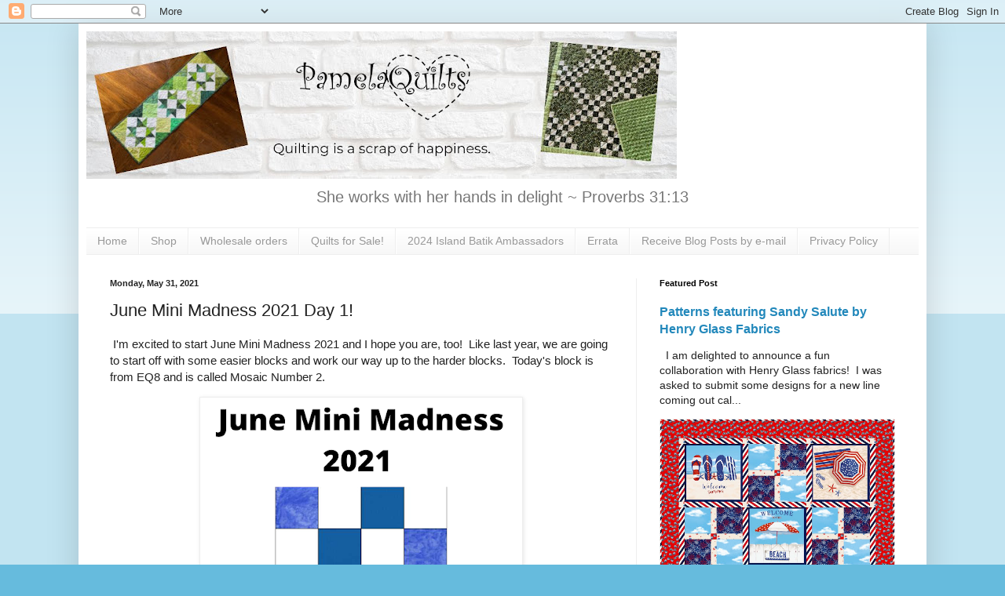

--- FILE ---
content_type: text/html; charset=UTF-8
request_url: https://www.pamelaquilts.com/2021/05/june-mini-madness-2021-day-1.html?showComment=1622553868951
body_size: 17806
content:
<!DOCTYPE html>
<html class='v2' dir='ltr' xmlns='http://www.w3.org/1999/xhtml' xmlns:b='http://www.google.com/2005/gml/b' xmlns:data='http://www.google.com/2005/gml/data' xmlns:expr='http://www.google.com/2005/gml/expr'>
<head>
<link href='https://www.blogger.com/static/v1/widgets/335934321-css_bundle_v2.css' rel='stylesheet' type='text/css'/>
<!-- Global site tag (gtag.js) - Google Analytics -->
<script async='async' src='https://www.googletagmanager.com/gtag/js?id=UA-137165407-1'></script>
<script>
  window.dataLayer = window.dataLayer || [];
  function gtag(){dataLayer.push(arguments);}
  gtag('js', new Date());

  gtag('config', 'UA-137165407-1');
</script>
<meta content='c138c77f13c92854dc5ecfbd6312b81a' name='p:domain_verify'/>
<script src='https://payhip.com/payhip.js' type='text/javascript'></script>
<meta content='width=1100' name='viewport'/>
<meta content='text/html; charset=UTF-8' http-equiv='Content-Type'/>
<meta content='blogger' name='generator'/>
<link href='https://www.pamelaquilts.com/favicon.ico' rel='icon' type='image/x-icon'/>
<link href='https://www.pamelaquilts.com/2021/05/june-mini-madness-2021-day-1.html' rel='canonical'/>
<link rel="alternate" type="application/atom+xml" title="PamelaQuilts - Atom" href="https://www.pamelaquilts.com/feeds/posts/default" />
<link rel="alternate" type="application/rss+xml" title="PamelaQuilts - RSS" href="https://www.pamelaquilts.com/feeds/posts/default?alt=rss" />
<link rel="service.post" type="application/atom+xml" title="PamelaQuilts - Atom" href="https://www.blogger.com/feeds/20486466/posts/default" />

<link rel="alternate" type="application/atom+xml" title="PamelaQuilts - Atom" href="https://www.pamelaquilts.com/feeds/8289070153822742937/comments/default" />
<!--Can't find substitution for tag [blog.ieCssRetrofitLinks]-->
<link href='https://blogger.googleusercontent.com/img/b/R29vZ2xl/AVvXsEi4FwRGxG4lhIqT2eOwIbGRzCqtUuiAfIzLkzx1Qo369Z_YNb7K7OdNIRX3VU9zGaz92Y9F3DdeB5ax6VgmH1mk-6mvUxbfoV7Xt10dph31uxTbvKLjnlsn_1OCxK-9fwgi2BDL3w/w400-h400/4D89895E-00ED-4000-917F-975F88AAECC8.png' rel='image_src'/>
<meta content='https://www.pamelaquilts.com/2021/05/june-mini-madness-2021-day-1.html' property='og:url'/>
<meta content='June Mini Madness 2021 Day 1!' property='og:title'/>
<meta content='A blog about quilting, creativity, and sewing' property='og:description'/>
<meta content='https://blogger.googleusercontent.com/img/b/R29vZ2xl/AVvXsEi4FwRGxG4lhIqT2eOwIbGRzCqtUuiAfIzLkzx1Qo369Z_YNb7K7OdNIRX3VU9zGaz92Y9F3DdeB5ax6VgmH1mk-6mvUxbfoV7Xt10dph31uxTbvKLjnlsn_1OCxK-9fwgi2BDL3w/w1200-h630-p-k-no-nu/4D89895E-00ED-4000-917F-975F88AAECC8.png' property='og:image'/>
<title>PamelaQuilts: June Mini Madness 2021 Day 1!</title>
<style id='page-skin-1' type='text/css'><!--
/*
-----------------------------------------------
Blogger Template Style
Name:     Simple
Designer: Blogger
URL:      www.blogger.com
----------------------------------------------- */
/* Variable definitions
====================
<Variable name="keycolor" description="Main Color" type="color" default="#66bbdd"/>
<Group description="Page Text" selector="body">
<Variable name="body.font" description="Font" type="font"
default="normal normal 12px Arial, Tahoma, Helvetica, FreeSans, sans-serif"/>
<Variable name="body.text.color" description="Text Color" type="color" default="#222222"/>
</Group>
<Group description="Backgrounds" selector=".body-fauxcolumns-outer">
<Variable name="body.background.color" description="Outer Background" type="color" default="#66bbdd"/>
<Variable name="content.background.color" description="Main Background" type="color" default="#ffffff"/>
<Variable name="header.background.color" description="Header Background" type="color" default="transparent"/>
</Group>
<Group description="Links" selector=".main-outer">
<Variable name="link.color" description="Link Color" type="color" default="#2288bb"/>
<Variable name="link.visited.color" description="Visited Color" type="color" default="#888888"/>
<Variable name="link.hover.color" description="Hover Color" type="color" default="#33aaff"/>
</Group>
<Group description="Blog Title" selector=".header h1">
<Variable name="header.font" description="Font" type="font"
default="normal normal 60px Arial, Tahoma, Helvetica, FreeSans, sans-serif"/>
<Variable name="header.text.color" description="Title Color" type="color" default="#3399bb" />
</Group>
<Group description="Blog Description" selector=".header .description">
<Variable name="description.text.color" description="Description Color" type="color"
default="#777777" />
</Group>
<Group description="Tabs Text" selector=".tabs-inner .widget li a">
<Variable name="tabs.font" description="Font" type="font"
default="normal normal 14px Arial, Tahoma, Helvetica, FreeSans, sans-serif"/>
<Variable name="tabs.text.color" description="Text Color" type="color" default="#999999"/>
<Variable name="tabs.selected.text.color" description="Selected Color" type="color" default="#000000"/>
</Group>
<Group description="Tabs Background" selector=".tabs-outer .PageList">
<Variable name="tabs.background.color" description="Background Color" type="color" default="#f5f5f5"/>
<Variable name="tabs.selected.background.color" description="Selected Color" type="color" default="#eeeeee"/>
</Group>
<Group description="Post Title" selector="h3.post-title, .comments h4">
<Variable name="post.title.font" description="Font" type="font"
default="normal normal 22px Arial, Tahoma, Helvetica, FreeSans, sans-serif"/>
</Group>
<Group description="Date Header" selector=".date-header">
<Variable name="date.header.color" description="Text Color" type="color"
default="#222222"/>
<Variable name="date.header.background.color" description="Background Color" type="color"
default="transparent"/>
<Variable name="date.header.font" description="Text Font" type="font"
default="normal bold 11px Arial, Tahoma, Helvetica, FreeSans, sans-serif"/>
<Variable name="date.header.padding" description="Date Header Padding" type="string" default="inherit"/>
<Variable name="date.header.letterspacing" description="Date Header Letter Spacing" type="string" default="inherit"/>
<Variable name="date.header.margin" description="Date Header Margin" type="string" default="inherit"/>
</Group>
<Group description="Post Footer" selector=".post-footer">
<Variable name="post.footer.text.color" description="Text Color" type="color" default="#666666"/>
<Variable name="post.footer.background.color" description="Background Color" type="color"
default="#f9f9f9"/>
<Variable name="post.footer.border.color" description="Shadow Color" type="color" default="#eeeeee"/>
</Group>
<Group description="Gadgets" selector="h2">
<Variable name="widget.title.font" description="Title Font" type="font"
default="normal bold 11px Arial, Tahoma, Helvetica, FreeSans, sans-serif"/>
<Variable name="widget.title.text.color" description="Title Color" type="color" default="#000000"/>
<Variable name="widget.alternate.text.color" description="Alternate Color" type="color" default="#999999"/>
</Group>
<Group description="Images" selector=".main-inner">
<Variable name="image.background.color" description="Background Color" type="color" default="#ffffff"/>
<Variable name="image.border.color" description="Border Color" type="color" default="#eeeeee"/>
<Variable name="image.text.color" description="Caption Text Color" type="color" default="#222222"/>
</Group>
<Group description="Accents" selector=".content-inner">
<Variable name="body.rule.color" description="Separator Line Color" type="color" default="#eeeeee"/>
<Variable name="tabs.border.color" description="Tabs Border Color" type="color" default="#eeeeee"/>
</Group>
<Variable name="body.background" description="Body Background" type="background"
color="#66bbdd" default="$(color) none repeat scroll top left"/>
<Variable name="body.background.override" description="Body Background Override" type="string" default=""/>
<Variable name="body.background.gradient.cap" description="Body Gradient Cap" type="url"
default="url(https://resources.blogblog.com/blogblog/data/1kt/simple/gradients_light.png)"/>
<Variable name="body.background.gradient.tile" description="Body Gradient Tile" type="url"
default="url(https://resources.blogblog.com/blogblog/data/1kt/simple/body_gradient_tile_light.png)"/>
<Variable name="content.background.color.selector" description="Content Background Color Selector" type="string" default=".content-inner"/>
<Variable name="content.padding" description="Content Padding" type="length" default="10px" min="0" max="100px"/>
<Variable name="content.padding.horizontal" description="Content Horizontal Padding" type="length" default="10px" min="0" max="100px"/>
<Variable name="content.shadow.spread" description="Content Shadow Spread" type="length" default="40px" min="0" max="100px"/>
<Variable name="content.shadow.spread.webkit" description="Content Shadow Spread (WebKit)" type="length" default="5px" min="0" max="100px"/>
<Variable name="content.shadow.spread.ie" description="Content Shadow Spread (IE)" type="length" default="10px" min="0" max="100px"/>
<Variable name="main.border.width" description="Main Border Width" type="length" default="0" min="0" max="10px"/>
<Variable name="header.background.gradient" description="Header Gradient" type="url" default="none"/>
<Variable name="header.shadow.offset.left" description="Header Shadow Offset Left" type="length" default="-1px" min="-50px" max="50px"/>
<Variable name="header.shadow.offset.top" description="Header Shadow Offset Top" type="length" default="-1px" min="-50px" max="50px"/>
<Variable name="header.shadow.spread" description="Header Shadow Spread" type="length" default="1px" min="0" max="100px"/>
<Variable name="header.padding" description="Header Padding" type="length" default="30px" min="0" max="100px"/>
<Variable name="header.border.size" description="Header Border Size" type="length" default="1px" min="0" max="10px"/>
<Variable name="header.bottom.border.size" description="Header Bottom Border Size" type="length" default="1px" min="0" max="10px"/>
<Variable name="header.border.horizontalsize" description="Header Horizontal Border Size" type="length" default="0" min="0" max="10px"/>
<Variable name="description.text.size" description="Description Text Size" type="string" default="140%"/>
<Variable name="tabs.margin.top" description="Tabs Margin Top" type="length" default="0" min="0" max="100px"/>
<Variable name="tabs.margin.side" description="Tabs Side Margin" type="length" default="30px" min="0" max="100px"/>
<Variable name="tabs.background.gradient" description="Tabs Background Gradient" type="url"
default="url(https://resources.blogblog.com/blogblog/data/1kt/simple/gradients_light.png)"/>
<Variable name="tabs.border.width" description="Tabs Border Width" type="length" default="1px" min="0" max="10px"/>
<Variable name="tabs.bevel.border.width" description="Tabs Bevel Border Width" type="length" default="1px" min="0" max="10px"/>
<Variable name="post.margin.bottom" description="Post Bottom Margin" type="length" default="25px" min="0" max="100px"/>
<Variable name="image.border.small.size" description="Image Border Small Size" type="length" default="2px" min="0" max="10px"/>
<Variable name="image.border.large.size" description="Image Border Large Size" type="length" default="5px" min="0" max="10px"/>
<Variable name="page.width.selector" description="Page Width Selector" type="string" default=".region-inner"/>
<Variable name="page.width" description="Page Width" type="string" default="auto"/>
<Variable name="main.section.margin" description="Main Section Margin" type="length" default="15px" min="0" max="100px"/>
<Variable name="main.padding" description="Main Padding" type="length" default="15px" min="0" max="100px"/>
<Variable name="main.padding.top" description="Main Padding Top" type="length" default="30px" min="0" max="100px"/>
<Variable name="main.padding.bottom" description="Main Padding Bottom" type="length" default="30px" min="0" max="100px"/>
<Variable name="paging.background"
color="#ffffff"
description="Background of blog paging area" type="background"
default="transparent none no-repeat scroll top center"/>
<Variable name="footer.bevel" description="Bevel border length of footer" type="length" default="0" min="0" max="10px"/>
<Variable name="mobile.background.overlay" description="Mobile Background Overlay" type="string"
default="transparent none repeat scroll top left"/>
<Variable name="mobile.background.size" description="Mobile Background Size" type="string" default="auto"/>
<Variable name="mobile.button.color" description="Mobile Button Color" type="color" default="#ffffff" />
<Variable name="startSide" description="Side where text starts in blog language" type="automatic" default="left"/>
<Variable name="endSide" description="Side where text ends in blog language" type="automatic" default="right"/>
*/
/* Content
----------------------------------------------- */
body {
font: normal normal 14px Arial, Tahoma, Helvetica, FreeSans, sans-serif;
color: #222222;
background: #66bbdd none repeat scroll top left;
padding: 0 40px 40px 40px;
}
html body .region-inner {
min-width: 0;
max-width: 100%;
width: auto;
}
h2 {
font-size: 22px;
}
a:link {
text-decoration:none;
color: #2288bb;
}
a:visited {
text-decoration:none;
color: #888888;
}
a:hover {
text-decoration:underline;
color: #33aaff;
}
.body-fauxcolumn-outer .fauxcolumn-inner {
background: transparent url(https://resources.blogblog.com/blogblog/data/1kt/simple/body_gradient_tile_light.png) repeat scroll top left;
_background-image: none;
}
.body-fauxcolumn-outer .cap-top {
position: absolute;
z-index: 1;
height: 400px;
width: 100%;
}
.body-fauxcolumn-outer .cap-top .cap-left {
width: 100%;
background: transparent url(https://resources.blogblog.com/blogblog/data/1kt/simple/gradients_light.png) repeat-x scroll top left;
_background-image: none;
}
.content-outer {
-moz-box-shadow: 0 0 40px rgba(0, 0, 0, .15);
-webkit-box-shadow: 0 0 5px rgba(0, 0, 0, .15);
-goog-ms-box-shadow: 0 0 10px #333333;
box-shadow: 0 0 40px rgba(0, 0, 0, .15);
margin-bottom: 1px;
}
.content-inner {
padding: 10px 10px;
}
.content-inner {
background-color: #ffffff;
}
/* Header
----------------------------------------------- */
.header-outer {
background: transparent none repeat-x scroll 0 -400px;
_background-image: none;
}
.Header h1 {
font: normal normal 60px Arial, Tahoma, Helvetica, FreeSans, sans-serif;
color: #3399bb;
text-shadow: -1px -1px 1px rgba(0, 0, 0, .2);
}
.Header h1 a {
color: #3399bb;
}
.Header .description {
font-size: 140%;
color: #777777;
}
.header-inner .Header .titlewrapper {
padding: 22px 30px;
}
.header-inner .Header .descriptionwrapper {
padding: 0 30px;
}
/* Tabs
----------------------------------------------- */
.tabs-inner .section:first-child {
border-top: 1px solid #eeeeee;
}
.tabs-inner .section:first-child ul {
margin-top: -1px;
border-top: 1px solid #eeeeee;
border-left: 0 solid #eeeeee;
border-right: 0 solid #eeeeee;
}
.tabs-inner .widget ul {
background: #f5f5f5 url(https://resources.blogblog.com/blogblog/data/1kt/simple/gradients_light.png) repeat-x scroll 0 -800px;
_background-image: none;
border-bottom: 1px solid #eeeeee;
margin-top: 0;
margin-left: -30px;
margin-right: -30px;
}
.tabs-inner .widget li a {
display: inline-block;
padding: .6em 1em;
font: normal normal 14px Arial, Tahoma, Helvetica, FreeSans, sans-serif;
color: #999999;
border-left: 1px solid #ffffff;
border-right: 1px solid #eeeeee;
}
.tabs-inner .widget li:first-child a {
border-left: none;
}
.tabs-inner .widget li.selected a, .tabs-inner .widget li a:hover {
color: #000000;
background-color: #eeeeee;
text-decoration: none;
}
/* Columns
----------------------------------------------- */
.main-outer {
border-top: 0 solid #eeeeee;
}
.fauxcolumn-left-outer .fauxcolumn-inner {
border-right: 1px solid #eeeeee;
}
.fauxcolumn-right-outer .fauxcolumn-inner {
border-left: 1px solid #eeeeee;
}
/* Headings
----------------------------------------------- */
div.widget > h2,
div.widget h2.title {
margin: 0 0 1em 0;
font: normal bold 11px Arial, Tahoma, Helvetica, FreeSans, sans-serif;
color: #000000;
}
/* Widgets
----------------------------------------------- */
.widget .zippy {
color: #999999;
text-shadow: 2px 2px 1px rgba(0, 0, 0, .1);
}
.widget .popular-posts ul {
list-style: none;
}
/* Posts
----------------------------------------------- */
h2.date-header {
font: normal bold 11px Arial, Tahoma, Helvetica, FreeSans, sans-serif;
}
.date-header span {
background-color: transparent;
color: #222222;
padding: inherit;
letter-spacing: inherit;
margin: inherit;
}
.main-inner {
padding-top: 30px;
padding-bottom: 30px;
}
.main-inner .column-center-inner {
padding: 0 15px;
}
.main-inner .column-center-inner .section {
margin: 0 15px;
}
.post {
margin: 0 0 25px 0;
}
h3.post-title, .comments h4 {
font: normal normal 22px Arial, Tahoma, Helvetica, FreeSans, sans-serif;
margin: .75em 0 0;
}
.post-body {
font-size: 110%;
line-height: 1.4;
position: relative;
}
.post-body img, .post-body .tr-caption-container, .Profile img, .Image img,
.BlogList .item-thumbnail img {
padding: 2px;
background: #ffffff;
border: 1px solid #eeeeee;
-moz-box-shadow: 1px 1px 5px rgba(0, 0, 0, .1);
-webkit-box-shadow: 1px 1px 5px rgba(0, 0, 0, .1);
box-shadow: 1px 1px 5px rgba(0, 0, 0, .1);
}
.post-body img, .post-body .tr-caption-container {
padding: 5px;
}
.post-body .tr-caption-container {
color: #222222;
}
.post-body .tr-caption-container img {
padding: 0;
background: transparent;
border: none;
-moz-box-shadow: 0 0 0 rgba(0, 0, 0, .1);
-webkit-box-shadow: 0 0 0 rgba(0, 0, 0, .1);
box-shadow: 0 0 0 rgba(0, 0, 0, .1);
}
.post-header {
margin: 0 0 1.5em;
line-height: 1.6;
font-size: 90%;
}
.post-footer {
margin: 20px -2px 0;
padding: 5px 10px;
color: #666666;
background-color: #f9f9f9;
border-bottom: 1px solid #eeeeee;
line-height: 1.6;
font-size: 90%;
}
#comments .comment-author {
padding-top: 1.5em;
border-top: 1px solid #eeeeee;
background-position: 0 1.5em;
}
#comments .comment-author:first-child {
padding-top: 0;
border-top: none;
}
.avatar-image-container {
margin: .2em 0 0;
}
#comments .avatar-image-container img {
border: 1px solid #eeeeee;
}
/* Comments
----------------------------------------------- */
.comments .comments-content .icon.blog-author {
background-repeat: no-repeat;
background-image: url([data-uri]);
}
.comments .comments-content .loadmore a {
border-top: 1px solid #999999;
border-bottom: 1px solid #999999;
}
.comments .comment-thread.inline-thread {
background-color: #f9f9f9;
}
.comments .continue {
border-top: 2px solid #999999;
}
/* Accents
---------------------------------------------- */
.section-columns td.columns-cell {
border-left: 1px solid #eeeeee;
}
.blog-pager {
background: transparent none no-repeat scroll top center;
}
.blog-pager-older-link, .home-link,
.blog-pager-newer-link {
background-color: #ffffff;
padding: 5px;
}
.footer-outer {
border-top: 0 dashed #bbbbbb;
}
/* Mobile
----------------------------------------------- */
body.mobile  {
background-size: auto;
}
.mobile .body-fauxcolumn-outer {
background: transparent none repeat scroll top left;
}
.mobile .body-fauxcolumn-outer .cap-top {
background-size: 100% auto;
}
.mobile .content-outer {
-webkit-box-shadow: 0 0 3px rgba(0, 0, 0, .15);
box-shadow: 0 0 3px rgba(0, 0, 0, .15);
}
.mobile .tabs-inner .widget ul {
margin-left: 0;
margin-right: 0;
}
.mobile .post {
margin: 0;
}
.mobile .main-inner .column-center-inner .section {
margin: 0;
}
.mobile .date-header span {
padding: 0.1em 10px;
margin: 0 -10px;
}
.mobile h3.post-title {
margin: 0;
}
.mobile .blog-pager {
background: transparent none no-repeat scroll top center;
}
.mobile .footer-outer {
border-top: none;
}
.mobile .main-inner, .mobile .footer-inner {
background-color: #ffffff;
}
.mobile-index-contents {
color: #222222;
}
.mobile-link-button {
background-color: #2288bb;
}
.mobile-link-button a:link, .mobile-link-button a:visited {
color: #ffffff;
}
.mobile .tabs-inner .section:first-child {
border-top: none;
}
.mobile .tabs-inner .PageList .widget-content {
background-color: #eeeeee;
color: #000000;
border-top: 1px solid #eeeeee;
border-bottom: 1px solid #eeeeee;
}
.mobile .tabs-inner .PageList .widget-content .pagelist-arrow {
border-left: 1px solid #eeeeee;
}
.Header {
text-align: center;
}
.entry-content:after {
content: url(https://blogger.googleusercontent.com/img/b/R29vZ2xl/AVvXsEhNyFFZM-PVv8Oo4906vhZ_2uEaM1F0wzvS_ixzIreGC-p9CXH0AtVlCG8Uw3d8AtCDDTvMmgqfpT9f-auXwCCm5oMTZD6i-TxSt2Y8IsH1epSgHCSZQ3Kv9aQe1HtEb9F2mKZZLw/s200/Pattern+Logo.png);
centre left: 50px;
}
--></style>
<style id='template-skin-1' type='text/css'><!--
body {
min-width: 1080px;
}
.content-outer, .content-fauxcolumn-outer, .region-inner {
min-width: 1080px;
max-width: 1080px;
_width: 1080px;
}
.main-inner .columns {
padding-left: 0px;
padding-right: 360px;
}
.main-inner .fauxcolumn-center-outer {
left: 0px;
right: 360px;
/* IE6 does not respect left and right together */
_width: expression(this.parentNode.offsetWidth -
parseInt("0px") -
parseInt("360px") + 'px');
}
.main-inner .fauxcolumn-left-outer {
width: 0px;
}
.main-inner .fauxcolumn-right-outer {
width: 360px;
}
.main-inner .column-left-outer {
width: 0px;
right: 100%;
margin-left: -0px;
}
.main-inner .column-right-outer {
width: 360px;
margin-right: -360px;
}
#layout {
min-width: 0;
}
#layout .content-outer {
min-width: 0;
width: 800px;
}
#layout .region-inner {
min-width: 0;
width: auto;
}
--></style>
<script type='text/javascript'>
        (function(i,s,o,g,r,a,m){i['GoogleAnalyticsObject']=r;i[r]=i[r]||function(){
        (i[r].q=i[r].q||[]).push(arguments)},i[r].l=1*new Date();a=s.createElement(o),
        m=s.getElementsByTagName(o)[0];a.async=1;a.src=g;m.parentNode.insertBefore(a,m)
        })(window,document,'script','https://www.google-analytics.com/analytics.js','ga');
        ga('create', 'UA-6945583-2', 'auto', 'blogger');
        ga('blogger.send', 'pageview');
      </script>
<script async='async' src='//pagead2.googlesyndication.com/pagead/js/adsbygoogle.js'></script>
<script>
     (adsbygoogle = window.adsbygoogle || []).push({
          google_ad_client: "ca-pub-6729515070052050",
          enable_page_level_ads: true
     });
</script>
<link href='https://www.blogger.com/dyn-css/authorization.css?targetBlogID=20486466&amp;zx=bda384d1-9eeb-4ab3-a9f2-29aebb2b52e3' media='none' onload='if(media!=&#39;all&#39;)media=&#39;all&#39;' rel='stylesheet'/><noscript><link href='https://www.blogger.com/dyn-css/authorization.css?targetBlogID=20486466&amp;zx=bda384d1-9eeb-4ab3-a9f2-29aebb2b52e3' rel='stylesheet'/></noscript>
<meta name='google-adsense-platform-account' content='ca-host-pub-1556223355139109'/>
<meta name='google-adsense-platform-domain' content='blogspot.com'/>

<!-- data-ad-client=ca-pub-6729515070052050 -->

</head>
<body class='loading'>
<div class='navbar section' id='navbar'><div class='widget Navbar' data-version='1' id='Navbar1'><script type="text/javascript">
    function setAttributeOnload(object, attribute, val) {
      if(window.addEventListener) {
        window.addEventListener('load',
          function(){ object[attribute] = val; }, false);
      } else {
        window.attachEvent('onload', function(){ object[attribute] = val; });
      }
    }
  </script>
<div id="navbar-iframe-container"></div>
<script type="text/javascript" src="https://apis.google.com/js/platform.js"></script>
<script type="text/javascript">
      gapi.load("gapi.iframes:gapi.iframes.style.bubble", function() {
        if (gapi.iframes && gapi.iframes.getContext) {
          gapi.iframes.getContext().openChild({
              url: 'https://www.blogger.com/navbar/20486466?po\x3d8289070153822742937\x26origin\x3dhttps://www.pamelaquilts.com',
              where: document.getElementById("navbar-iframe-container"),
              id: "navbar-iframe"
          });
        }
      });
    </script><script type="text/javascript">
(function() {
var script = document.createElement('script');
script.type = 'text/javascript';
script.src = '//pagead2.googlesyndication.com/pagead/js/google_top_exp.js';
var head = document.getElementsByTagName('head')[0];
if (head) {
head.appendChild(script);
}})();
</script>
</div></div>
<div class='body-fauxcolumns'>
<div class='fauxcolumn-outer body-fauxcolumn-outer'>
<div class='cap-top'>
<div class='cap-left'></div>
<div class='cap-right'></div>
</div>
<div class='fauxborder-left'>
<div class='fauxborder-right'></div>
<div class='fauxcolumn-inner'>
</div>
</div>
<div class='cap-bottom'>
<div class='cap-left'></div>
<div class='cap-right'></div>
</div>
</div>
</div>
<div class='content'>
<div class='content-fauxcolumns'>
<div class='fauxcolumn-outer content-fauxcolumn-outer'>
<div class='cap-top'>
<div class='cap-left'></div>
<div class='cap-right'></div>
</div>
<div class='fauxborder-left'>
<div class='fauxborder-right'></div>
<div class='fauxcolumn-inner'>
</div>
</div>
<div class='cap-bottom'>
<div class='cap-left'></div>
<div class='cap-right'></div>
</div>
</div>
</div>
<div class='content-outer'>
<div class='content-cap-top cap-top'>
<div class='cap-left'></div>
<div class='cap-right'></div>
</div>
<div class='fauxborder-left content-fauxborder-left'>
<div class='fauxborder-right content-fauxborder-right'></div>
<div class='content-inner'>
<header>
<div class='header-outer'>
<div class='header-cap-top cap-top'>
<div class='cap-left'></div>
<div class='cap-right'></div>
</div>
<div class='fauxborder-left header-fauxborder-left'>
<div class='fauxborder-right header-fauxborder-right'></div>
<div class='region-inner header-inner'>
<div class='header section' id='header'><div class='widget Header' data-version='1' id='Header1'>
<div id='header-inner'>
<a href='https://www.pamelaquilts.com/' style='display: block'>
<img alt='PamelaQuilts' height='188px; ' id='Header1_headerimg' src='https://blogger.googleusercontent.com/img/a/AVvXsEitZ3_rCO3KNeOI1VAQvK_7JORWjZqc1nL3ZIwEyTwPr_0GGUhAItKsKVfvoHxkytGmBGxZ_pJU7zT8jLjVPAysyKanMC2HaueTU_ItM9EAZOlVOrK0HGQVdabzEI3N29cxQvUsSVq5M7RI5PMoSG6X4_YveF2pUGdf-fzabpp4AkrDTPwKYbk=s752' style='display: block' width='752px; '/>
</a>
<div class='descriptionwrapper'>
<p class='description'><span>She works with her hands in delight ~ Proverbs 31:13</span></p>
</div>
</div>
</div></div>
</div>
</div>
<div class='header-cap-bottom cap-bottom'>
<div class='cap-left'></div>
<div class='cap-right'></div>
</div>
</div>
</header>
<div class='tabs-outer'>
<div class='tabs-cap-top cap-top'>
<div class='cap-left'></div>
<div class='cap-right'></div>
</div>
<div class='fauxborder-left tabs-fauxborder-left'>
<div class='fauxborder-right tabs-fauxborder-right'></div>
<div class='region-inner tabs-inner'>
<div class='tabs section' id='crosscol'><div class='widget PageList' data-version='1' id='PageList1'>
<h2>Pages</h2>
<div class='widget-content'>
<ul>
<li>
<a href='https://www.pamelaquilts.com/'>Home</a>
</li>
<li>
<a href='https://shop.pamelaquilts.com/'>Shop</a>
</li>
<li>
<a href='https://www.pamelaquilts.com/p/wholesale-orders.html'>Wholesale orders</a>
</li>
<li>
<a href='https://www.etsy.com/shop/PamelaQuiltStudio'>Quilts for Sale!</a>
</li>
<li>
<a href='https://www.pamelaquilts.com/p/2024-island-batik-ambassadors.html'>2024 Island Batik Ambassadors</a>
</li>
<li>
<a href='https://www.pamelaquilts.com/p/eratta.html'>Errata</a>
</li>
<li>
<a href='https://www.pamelaquilts.com/p/receive-blog-posts-by-e-mail.html'>Receive Blog Posts by e-mail</a>
</li>
<li>
<a href='https://www.pamelaquilts.com/p/privacy-policy.html'>Privacy Policy</a>
</li>
</ul>
<div class='clear'></div>
</div>
</div></div>
<div class='tabs no-items section' id='crosscol-overflow'></div>
</div>
</div>
<div class='tabs-cap-bottom cap-bottom'>
<div class='cap-left'></div>
<div class='cap-right'></div>
</div>
</div>
<div class='main-outer'>
<div class='main-cap-top cap-top'>
<div class='cap-left'></div>
<div class='cap-right'></div>
</div>
<div class='fauxborder-left main-fauxborder-left'>
<div class='fauxborder-right main-fauxborder-right'></div>
<div class='region-inner main-inner'>
<div class='columns fauxcolumns'>
<div class='fauxcolumn-outer fauxcolumn-center-outer'>
<div class='cap-top'>
<div class='cap-left'></div>
<div class='cap-right'></div>
</div>
<div class='fauxborder-left'>
<div class='fauxborder-right'></div>
<div class='fauxcolumn-inner'>
</div>
</div>
<div class='cap-bottom'>
<div class='cap-left'></div>
<div class='cap-right'></div>
</div>
</div>
<div class='fauxcolumn-outer fauxcolumn-left-outer'>
<div class='cap-top'>
<div class='cap-left'></div>
<div class='cap-right'></div>
</div>
<div class='fauxborder-left'>
<div class='fauxborder-right'></div>
<div class='fauxcolumn-inner'>
</div>
</div>
<div class='cap-bottom'>
<div class='cap-left'></div>
<div class='cap-right'></div>
</div>
</div>
<div class='fauxcolumn-outer fauxcolumn-right-outer'>
<div class='cap-top'>
<div class='cap-left'></div>
<div class='cap-right'></div>
</div>
<div class='fauxborder-left'>
<div class='fauxborder-right'></div>
<div class='fauxcolumn-inner'>
</div>
</div>
<div class='cap-bottom'>
<div class='cap-left'></div>
<div class='cap-right'></div>
</div>
</div>
<!-- corrects IE6 width calculation -->
<div class='columns-inner'>
<div class='column-center-outer'>
<div class='column-center-inner'>
<div class='main section' id='main'><div class='widget Blog' data-version='1' id='Blog1'>
<div class='blog-posts hfeed'>

          <div class="date-outer">
        
<h2 class='date-header'><span>Monday, May 31, 2021</span></h2>

          <div class="date-posts">
        
<div class='post-outer'>
<div class='post hentry' itemprop='blogPost' itemscope='itemscope' itemtype='http://schema.org/BlogPosting'>
<meta content='https://blogger.googleusercontent.com/img/b/R29vZ2xl/AVvXsEi4FwRGxG4lhIqT2eOwIbGRzCqtUuiAfIzLkzx1Qo369Z_YNb7K7OdNIRX3VU9zGaz92Y9F3DdeB5ax6VgmH1mk-6mvUxbfoV7Xt10dph31uxTbvKLjnlsn_1OCxK-9fwgi2BDL3w/w400-h400/4D89895E-00ED-4000-917F-975F88AAECC8.png' itemprop='image_url'/>
<meta content='20486466' itemprop='blogId'/>
<meta content='8289070153822742937' itemprop='postId'/>
<a name='8289070153822742937'></a>
<h3 class='post-title entry-title' itemprop='name'>
June Mini Madness 2021 Day 1!
</h3>
<div class='post-header'>
<div class='post-header-line-1'></div>
</div>
<div class='post-body entry-content' id='post-body-8289070153822742937' itemprop='description articleBody'>
<p>&nbsp;I'm excited to start June Mini Madness 2021 and I hope you are, too!&nbsp; Like last year, we are going to start off with some easier blocks and work our way up to the harder blocks.&nbsp; Today's block is from EQ8 and is called Mosaic Number 2.</p><div class="separator" style="clear: both; text-align: center;"><a href="https://blogger.googleusercontent.com/img/b/R29vZ2xl/AVvXsEi4FwRGxG4lhIqT2eOwIbGRzCqtUuiAfIzLkzx1Qo369Z_YNb7K7OdNIRX3VU9zGaz92Y9F3DdeB5ax6VgmH1mk-6mvUxbfoV7Xt10dph31uxTbvKLjnlsn_1OCxK-9fwgi2BDL3w/s1080/4D89895E-00ED-4000-917F-975F88AAECC8.png" style="margin-left: 1em; margin-right: 1em;"><img border="0" data-original-height="1080" data-original-width="1080" height="400" src="https://blogger.googleusercontent.com/img/b/R29vZ2xl/AVvXsEi4FwRGxG4lhIqT2eOwIbGRzCqtUuiAfIzLkzx1Qo369Z_YNb7K7OdNIRX3VU9zGaz92Y9F3DdeB5ax6VgmH1mk-6mvUxbfoV7Xt10dph31uxTbvKLjnlsn_1OCxK-9fwgi2BDL3w/w400-h400-rw/4D89895E-00ED-4000-917F-975F88AAECC8.png" width="400" /></a></div><div class="separator" style="clear: both; text-align: center;"><span style="text-align: left;">For the four inch block you will need to cut one 1 1/2 x 6 1/2 inch strip of your dark and medium fabric, and two of your background fabric.</span></div><div class="separator" style="clear: both; text-align: center;"><span style="text-align: left;"><br /></span></div><div class="separator" style="clear: both; text-align: center;"><a href="https://blogger.googleusercontent.com/img/b/R29vZ2xl/AVvXsEjV_nkY9JOgB6YtWm-M0LcBCf89X6La7odqBUiGEDLtYHd2jt9yn86Pm2HU_2OuhNu7Ot8rDakLXQCJvf6dFHwwCf8eGk-XOW6_bOnEFEdx86D3b_kDABTfWvyvkOKKmgzIUatDFw/s2048/A6C3B732-CE0E-4FA3-A1C7-B8600FDD5715.jpeg" style="margin-left: 1em; margin-right: 1em;"><img border="0" data-original-height="2048" data-original-width="1536" height="640" src="https://blogger.googleusercontent.com/img/b/R29vZ2xl/AVvXsEjV_nkY9JOgB6YtWm-M0LcBCf89X6La7odqBUiGEDLtYHd2jt9yn86Pm2HU_2OuhNu7Ot8rDakLXQCJvf6dFHwwCf8eGk-XOW6_bOnEFEdx86D3b_kDABTfWvyvkOKKmgzIUatDFw/w480-h640-rw/A6C3B732-CE0E-4FA3-A1C7-B8600FDD5715.jpeg" width="480" /></a></div><br /><p><br /></p><p>For the six inch block you will need to cut one 2 x 8 1/2 inch strip of your dark and medium fabric, and two of your background fabric. &nbsp;(I am using the Northern Lights collection that I used for my <a href="https://www.pamelaquilts.com/2020/05/northern-lights-and-ultimate-home-decor.html">May Island Batik challenge</a> last year - I just love these colors!)</p><div class="separator" style="clear: both; text-align: center;"><a href="https://blogger.googleusercontent.com/img/b/R29vZ2xl/AVvXsEj6kmO__XGfGqi5JzIEMZu6AjMsM5ZFBnVl1772SnDYdawEzfvarIC1F3gUVfD2i7r-r6b_c1y3ie2-LfRX9__qWoiN2pL-HFjkCuQwc46sK9rJxHuiRIGPEB7O2H76wIqdgzLvOA/s2048/E231CB65-CE64-4EB0-865D-2998344CE202.jpeg" style="margin-left: 1em; margin-right: 1em;"><img border="0" data-original-height="2048" data-original-width="1536" height="640" src="https://blogger.googleusercontent.com/img/b/R29vZ2xl/AVvXsEj6kmO__XGfGqi5JzIEMZu6AjMsM5ZFBnVl1772SnDYdawEzfvarIC1F3gUVfD2i7r-r6b_c1y3ie2-LfRX9__qWoiN2pL-HFjkCuQwc46sK9rJxHuiRIGPEB7O2H76wIqdgzLvOA/w480-h640-rw/E231CB65-CE64-4EB0-865D-2998344CE202.jpeg" width="480" /></a></div><br /><p><br /></p><p>Start by sewing a background strip to each of the dark and medium strips.&nbsp; Press seam toward darker fabric.</p><div class="separator" style="clear: both; text-align: center;"><a href="https://blogger.googleusercontent.com/img/b/R29vZ2xl/AVvXsEhMSsVA1NFUvLEhYiqkD0WqOS3KjP6gpimyq5fCEcOdmx5Ut5cHSz3StpfjoHbTovIhmCgIPT2QYBlFLCxyOAsrTFz-zxAbDbYeTphlMMX1IBGyuX0jyX-d00RbabBgDfhKG8Or5Q/s2048/7BEC6C64-76F8-45AC-98ED-A0D27C9B12F6.jpeg" style="margin-left: 1em; margin-right: 1em;"><img border="0" data-original-height="2048" data-original-width="1536" height="400" src="https://blogger.googleusercontent.com/img/b/R29vZ2xl/AVvXsEhMSsVA1NFUvLEhYiqkD0WqOS3KjP6gpimyq5fCEcOdmx5Ut5cHSz3StpfjoHbTovIhmCgIPT2QYBlFLCxyOAsrTFz-zxAbDbYeTphlMMX1IBGyuX0jyX-d00RbabBgDfhKG8Or5Q/w300-h400-rw/7BEC6C64-76F8-45AC-98ED-A0D27C9B12F6.jpeg" width="300" /></a></div><p>Cut four 1 1/2 inch (2 inch for 6 inch block) strips from each pair.</p><p style="text-align: center;"><a href="https://blogger.googleusercontent.com/img/b/R29vZ2xl/AVvXsEhLEjow_rPMitHxjiZmBqkZ3vKXiop2nYmU9hdD4mDzpwyRsursnNuXQ4b5s82vFCVN6z0FhqLZXj7bs8WLojIhdWI-Pp-lAW_X-ANOyiaBozaurE0ztcdnw4B5o3gJk0J1pb1jIA/s2048/0869E09C-F549-477C-B216-C5A32BDAC078.jpeg" style="margin-left: 1em; margin-right: 1em;"><img border="0" data-original-height="2048" data-original-width="1536" height="400" src="https://blogger.googleusercontent.com/img/b/R29vZ2xl/AVvXsEhLEjow_rPMitHxjiZmBqkZ3vKXiop2nYmU9hdD4mDzpwyRsursnNuXQ4b5s82vFCVN6z0FhqLZXj7bs8WLojIhdWI-Pp-lAW_X-ANOyiaBozaurE0ztcdnw4B5o3gJk0J1pb1jIA/w300-h400-rw/0869E09C-F549-477C-B216-C5A32BDAC078.jpeg" width="300" /></a></p><p style="text-align: left;">I like to layer the pieces strips right sides together, like they will be when they are sewn together.&nbsp;&nbsp;</p><div class="separator" style="clear: both; text-align: center;"><a href="https://blogger.googleusercontent.com/img/b/R29vZ2xl/AVvXsEhajku3TippTrHLKWe-JfNld9E8aRaMdXeUqbVQb4rc3oWEEgmOd8xa8mlMeCLyPhqGy18yFnoBov6Xvwk1O9XVgPdBRNBX1nsnbYzld06bma5CFeUfSGh1NNe8VwZ03MbFVu4Oow/s2048/8CA45124-EDF2-478D-A265-D8BBCB606A28.jpeg" style="margin-left: 1em; margin-right: 1em;"><img border="0" data-original-height="2048" data-original-width="1536" height="400" src="https://blogger.googleusercontent.com/img/b/R29vZ2xl/AVvXsEhajku3TippTrHLKWe-JfNld9E8aRaMdXeUqbVQb4rc3oWEEgmOd8xa8mlMeCLyPhqGy18yFnoBov6Xvwk1O9XVgPdBRNBX1nsnbYzld06bma5CFeUfSGh1NNe8VwZ03MbFVu4Oow/w300-h400-rw/8CA45124-EDF2-478D-A265-D8BBCB606A28.jpeg" width="300" /></a></div><div class="separator" style="clear: both; text-align: left;">Trim up the edge, then cut your strips.&nbsp; Now your pieces are ready to sew without having to fuss with matching them up!</div><br /><div class="separator" style="clear: both; text-align: center;"><a href="https://blogger.googleusercontent.com/img/b/R29vZ2xl/AVvXsEhfDT50GJWBFHJcUl-H6YEb-T-FAZ9-w9cSAcNBM8Avn8_tj7nX_4yAstvw8cWVRocoCTkaB7xrZcBKTP00ACQxOLsHXmKYVVLIxXk4LRLg5HjP9LzA6ZQz97K6wsPqp6GaFX2sSw/s2048/283C6604-C67A-4D61-BA9F-2EE01DF043D0.jpeg" style="margin-left: 1em; margin-right: 1em;"><img border="0" data-original-height="1536" data-original-width="2048" height="300" src="https://blogger.googleusercontent.com/img/b/R29vZ2xl/AVvXsEhfDT50GJWBFHJcUl-H6YEb-T-FAZ9-w9cSAcNBM8Avn8_tj7nX_4yAstvw8cWVRocoCTkaB7xrZcBKTP00ACQxOLsHXmKYVVLIxXk4LRLg5HjP9LzA6ZQz97K6wsPqp6GaFX2sSw/w400-h300-rw/283C6604-C67A-4D61-BA9F-2EE01DF043D0.jpeg" width="400" /></a></div><br /><div class="separator" style="clear: both; text-align: center;"><span style="text-align: left;">Sew a dark/background strip to each medium/background strip to make four 4-patch units.&nbsp;&nbsp;</span></div><div class="separator" style="clear: both; text-align: center;"><span style="text-align: left;"><br /></span></div><div class="separator" style="clear: both; text-align: center;"><a href="https://blogger.googleusercontent.com/img/b/R29vZ2xl/AVvXsEhPC6UiJ_KOMvMO0kD9JERFOU7SjhclHWDDhCyaGwfj-YCImuadS_zx3hJBRl3PqNzFML0L9zPTklNQczDEHBsE3E3yjcRWhsfyKADWDknCgvQPbsrQsYSVRcYhr12HQAPJByx0vg/s2048/E2C6E043-9BC7-46EE-A893-F070986DE180.jpeg" style="margin-left: 1em; margin-right: 1em;"><img border="0" data-original-height="2048" data-original-width="1536" height="640" src="https://blogger.googleusercontent.com/img/b/R29vZ2xl/AVvXsEhPC6UiJ_KOMvMO0kD9JERFOU7SjhclHWDDhCyaGwfj-YCImuadS_zx3hJBRl3PqNzFML0L9zPTklNQczDEHBsE3E3yjcRWhsfyKADWDknCgvQPbsrQsYSVRcYhr12HQAPJByx0vg/w480-h640-rw/E2C6E043-9BC7-46EE-A893-F070986DE180.jpeg" width="480" /></a></div><div class="separator" style="clear: both; text-align: left;"><br /></div><div class="separator" style="clear: both; text-align: left;">You will have four matching 4-patch units.</div><div class="separator" style="clear: both; text-align: center;"><br /><div class="separator" style="clear: both; text-align: center;"><br /></div><br /><div class="separator" style="clear: both; text-align: center;"><a href="https://blogger.googleusercontent.com/img/b/R29vZ2xl/AVvXsEh4dRALvhnJnC-YVB7VAmMeFb6BZKFitGImSyzi1OVYBj9Mzf738H6NsMvnfAMU8TU7Gg1MeHP1_k9LI-LXgJVJsitk3-1AtTy0our4FbP_GmiBnycpJertvabIBQmwUttQLALrbA/s2048/232C9BE5-4A43-4DFC-93AB-B51609CE777F.jpeg" style="margin-left: 1em; margin-right: 1em;"><img border="0" data-original-height="2048" data-original-width="1536" height="640" src="https://blogger.googleusercontent.com/img/b/R29vZ2xl/AVvXsEh4dRALvhnJnC-YVB7VAmMeFb6BZKFitGImSyzi1OVYBj9Mzf738H6NsMvnfAMU8TU7Gg1MeHP1_k9LI-LXgJVJsitk3-1AtTy0our4FbP_GmiBnycpJertvabIBQmwUttQLALrbA/w480-h640-rw/232C9BE5-4A43-4DFC-93AB-B51609CE777F.jpeg" width="480" /></a></div><br /></div><br /><p>Arrange these so that you have diagonal lines formed with the medium and dark squares.&nbsp; Sew the 4-patch units together to complete your block!&nbsp; Easy, right?&nbsp; Here are my 6 inch and 4 inch blocks:</p><p style="text-align: center;"><br /></p><p style="text-align: center;"><a href="https://blogger.googleusercontent.com/img/b/R29vZ2xl/AVvXsEg2XwhP-UMwNQLreokN7bb97Qx4ne4HIQU1QppLkMyD4QzSXHuNhkZDnfmyTQgSWRldS-lHYHjnbmbcfNcYiP3T3lc3RzLxj9AzYmQX6IRAl3uIyn4-w3XHXOuP5ZagwnZNTm6UXw/s2048/A1FE7BCF-E1A6-479C-B180-57EE1825D0EE.jpeg" style="margin-left: 1em; margin-right: 1em;"><img border="0" data-original-height="2048" data-original-width="1536" height="640" src="https://blogger.googleusercontent.com/img/b/R29vZ2xl/AVvXsEg2XwhP-UMwNQLreokN7bb97Qx4ne4HIQU1QppLkMyD4QzSXHuNhkZDnfmyTQgSWRldS-lHYHjnbmbcfNcYiP3T3lc3RzLxj9AzYmQX6IRAl3uIyn4-w3XHXOuP5ZagwnZNTm6UXw/w480-h640-rw/A1FE7BCF-E1A6-479C-B180-57EE1825D0EE.jpeg" width="480" /></a></p><p><br /></p><p>I'll be back tomorrow with the second block! You can see the video on my facebook page:&nbsp;&nbsp;</p><p>If you are looking for a few tips on getting started, see this blog post from last year:&nbsp; <a href="https://www.pamelaquilts.com/2020/05/so-you-want-to-make-mini-quilt.html">So You Want To Make a Mini Quilt</a>.&nbsp; I promise, sewing these small blocks is really easier than it seems!&nbsp; It might feel really awkward at first, but if you keep at it, I think you will fall in love with small piecing, too.</p>
<div style='clear: both;'></div>
</div>
<div class='post-footer'>
<div class='post-footer-line post-footer-line-1'><span class='post-author vcard'>
Posted by
<span class='fn' itemprop='author' itemscope='itemscope' itemtype='http://schema.org/Person'>
<meta content='https://www.blogger.com/profile/01426113785382986298' itemprop='url'/>
<a class='g-profile' href='https://www.blogger.com/profile/01426113785382986298' rel='author' title='author profile'>
<span itemprop='name'>Pamela</span>
</a>
</span>
</span>
<span class='post-timestamp'>
at
<meta content='https://www.pamelaquilts.com/2021/05/june-mini-madness-2021-day-1.html' itemprop='url'/>
<a class='timestamp-link' href='https://www.pamelaquilts.com/2021/05/june-mini-madness-2021-day-1.html' rel='bookmark' title='permanent link'><abbr class='published' itemprop='datePublished' title='2021-05-31T23:15:00-07:00'>Monday, May 31, 2021</abbr></a>
</span>
<span class='post-comment-link'>
</span>
<span class='post-icons'>
<span class='item-action'>
<a href='https://www.blogger.com/email-post/20486466/8289070153822742937' title='Email Post'>
<img alt="" class="icon-action" height="13" src="//img1.blogblog.com/img/icon18_email.gif" width="18">
</a>
</span>
</span>
<span class='post-backlinks post-comment-link'>
</span>
</div>
<div class='post-footer-line post-footer-line-2'><span class='post-labels'>
Labels:
<a href='https://www.pamelaquilts.com/search/label/june%20mini%20madness%202021' rel='tag'>june mini madness 2021</a>
</span>
</div>
<div class='post-footer-line post-footer-line-3'><span class='post-location'>
</span>
</div>
</div>
</div>
<div class='comments' id='comments'>
<a name='comments'></a>
<h4>2 comments:</h4>
<div id='Blog1_comments-block-wrapper'>
<dl class='avatar-comment-indent' id='comments-block'>
<dt class='comment-author ' id='c5899392975901208846'>
<a name='c5899392975901208846'></a>
<div class="avatar-image-container avatar-stock"><span dir="ltr"><a href="https://www.blogger.com/profile/01162096821636221091" target="" rel="nofollow" onclick="" class="avatar-hovercard" id="av-5899392975901208846-01162096821636221091"><img src="//www.blogger.com/img/blogger_logo_round_35.png" width="35" height="35" alt="" title="Turid">

</a></span></div>
<a href='https://www.blogger.com/profile/01162096821636221091' rel='nofollow'>Turid</a>
said...
</dt>
<dd class='comment-body' id='Blog1_cmt-5899392975901208846'>
<p>
Oh, I think I missed this one. Have subscribed just now, and have to go to my mail to confirm. Looking great.
</p>
</dd>
<dd class='comment-footer'>
<span class='comment-timestamp'>
<a href='https://www.pamelaquilts.com/2021/05/june-mini-madness-2021-day-1.html?showComment=1622543819354#c5899392975901208846' title='comment permalink'>
3:36 AM
</a>
<span class='item-control blog-admin pid-1179556610'>
<a class='comment-delete' href='https://www.blogger.com/comment/delete/20486466/5899392975901208846' title='Delete Comment'>
<img src='https://resources.blogblog.com/img/icon_delete13.gif'/>
</a>
</span>
</span>
</dd>
<dt class='comment-author ' id='c5792392203164924882'>
<a name='c5792392203164924882'></a>
<div class="avatar-image-container avatar-stock"><span dir="ltr"><a href="https://www.blogger.com/profile/15778911985322219576" target="" rel="nofollow" onclick="" class="avatar-hovercard" id="av-5792392203164924882-15778911985322219576"><img src="//www.blogger.com/img/blogger_logo_round_35.png" width="35" height="35" alt="" title="Ellirain">

</a></span></div>
<a href='https://www.blogger.com/profile/15778911985322219576' rel='nofollow'>Ellirain</a>
said...
</dt>
<dd class='comment-body' id='Blog1_cmt-5792392203164924882'>
<p>
I should be able to use a 10&#8221; layer cake for either size, right? 
</p>
</dd>
<dd class='comment-footer'>
<span class='comment-timestamp'>
<a href='https://www.pamelaquilts.com/2021/05/june-mini-madness-2021-day-1.html?showComment=1622553868951#c5792392203164924882' title='comment permalink'>
6:24 AM
</a>
<span class='item-control blog-admin pid-548495950'>
<a class='comment-delete' href='https://www.blogger.com/comment/delete/20486466/5792392203164924882' title='Delete Comment'>
<img src='https://resources.blogblog.com/img/icon_delete13.gif'/>
</a>
</span>
</span>
</dd>
</dl>
</div>
<p class='comment-footer'>
<a href='https://www.blogger.com/comment/fullpage/post/20486466/8289070153822742937' onclick='javascript:window.open(this.href, "bloggerPopup", "toolbar=0,location=0,statusbar=1,menubar=0,scrollbars=yes,width=640,height=500"); return false;'>Post a Comment</a>
</p>
</div>
</div>

        </div></div>
      
</div>
<div class='blog-pager' id='blog-pager'>
<span id='blog-pager-newer-link'>
<a class='blog-pager-newer-link' href='https://www.pamelaquilts.com/2021/06/june-mini-madness-2020-day-2.html' id='Blog1_blog-pager-newer-link' title='Newer Post'>Newer Post</a>
</span>
<span id='blog-pager-older-link'>
<a class='blog-pager-older-link' href='https://www.pamelaquilts.com/2021/05/are-you-ready-for-some-june-mini-madness.html' id='Blog1_blog-pager-older-link' title='Older Post'>Older Post</a>
</span>
<a class='home-link' href='https://www.pamelaquilts.com/'>Home</a>
</div>
<div class='clear'></div>
<div class='post-feeds'>
<div class='feed-links'>
Subscribe to:
<a class='feed-link' href='https://www.pamelaquilts.com/feeds/8289070153822742937/comments/default' target='_blank' type='application/atom+xml'>Post Comments (Atom)</a>
</div>
</div>
</div></div>
</div>
</div>
<div class='column-left-outer'>
<div class='column-left-inner'>
<aside>
</aside>
</div>
</div>
<div class='column-right-outer'>
<div class='column-right-inner'>
<aside>
<div class='sidebar section' id='sidebar-right-1'><div class='widget FeaturedPost' data-version='1' id='FeaturedPost1'>
<h2 class='title'>Featured Post</h2>
<div class='post-summary'>
<h3><a href='https://www.pamelaquilts.com/2024/07/patterns-featuring-sandy-salute-by.html'>Patterns featuring Sandy Salute by Henry Glass Fabrics</a></h3>
<p>
&#160; I am delighted to announce a fun collaboration with Henry Glass fabrics!&#160; I was asked to submit some designs for a new line coming out cal...
</p>
<img class='image' src='https://blogger.googleusercontent.com/img/b/R29vZ2xl/AVvXsEjcud5VNDIbIBTH0_fDGrr8jtVfM1X3MqCP0lzhT39JIav_smMYHCskpkPJup8njzmuZLB3WVRnMWV62tXMStqur19gK9X74nBCJrOTSagnIQhLkCS4pKhVCFKkKG5KX-STHPOm-rHdjXrt-xWK-7jcodEJw9qex2Q28FgemVyILSkNe_C8-PUzSw/w504-h640/Sandy%20Salute%20-%20Sweet%20and%20Simple.JPG'/>
</div>
<style type='text/css'>
    .image {
      width: 100%;
    }
  </style>
<div class='clear'></div>
</div><div class='widget Image' data-version='1' id='Image2'>
<h2>Radiant Chain</h2>
<div class='widget-content'>
<a href='https://shop.pamelaquilts.com/b/pWcsR'>
<img alt='Radiant Chain' height='352' id='Image2_img' src='https://blogger.googleusercontent.com/img/a/AVvXsEhsaNvhSObFi4bkUKS-7ar9EMWPlv3MDsX6xKg07JlstglHNQfx_Ktd-IWaOeeLdRLF_nPwZiHQfvI30brSfvyqtWeUZaSIXpb6oRab0-D62uOWsttvPyr7Sbf_Pv7mG3NoOeVjy2beDNqRrq0w-IuTtUuTaHkmZKZBO24-iPVe6v6VfHtCZz4dYQ=s352' width='352'/>
</a>
<br/>
<span class='caption'>Free Pattern!</span>
</div>
<div class='clear'></div>
</div><div class='widget HTML' data-version='1' id='HTML6'>
<h2 class='title'>Find me:</h2>
<div class='widget-content'>
<a href="https://www.facebook.com/PamelaQuilts/"><img src="https://blogger.googleusercontent.com/img/b/R29vZ2xl/AVvXsEidcIWebYSvOhyiYIJRnFWZOxVSRSbgNo8ojHR3wU5UIzd45AUi8yfhu-9qluAsOgJp5RRRCsPwAbgEEn6xC_RQM4SVayG0nk8v3RxRF0reMj_Hk2Fi76l_yxcTmP_rd4G5T7yKPQ/s1600/icon-facebook-3.png" /></a>

<a href="https://www.instagram.com/pamelaquilts/"><img src="https://blogger.googleusercontent.com/img/b/R29vZ2xl/AVvXsEhkhKyqEzFZFTpzjFBepNV44y8YfEGUWTbmE68rykWK-lRx27pQyEIXaOEmWE89QWfb8Cjsw8v7sH8v-PteWXzbqwQq9gklB8CIJFecf-vJw6UEDgxf64fWO8g7309A6Xa610JLQg/s1600/icon-instagram-3.png" /></a>

<a href="mailto:pamelaquilts@gmail.com"><img src="https://blogger.googleusercontent.com/img/b/R29vZ2xl/AVvXsEjZ87Y8mbYG6j22qn4hYeg_gtFDdCxzKvuCnfwDbESy8aKyo7urSFdiFt-clqbsmEeuFrWLJti2rJ3Y34lSczd2S3X_5QtMnTPaRwGoLm2pQNBmlq9luxwEuv0j1S61I6JOzvmVWA/s1600/icon-mail-3.png" /></a>

<a href="https://www.pinterest.com/pamelaquilts/"><img src="https://blogger.googleusercontent.com/img/b/R29vZ2xl/AVvXsEj6sxZsfruezYdlXL6lEq_4LOhRA6WtQiLV12sZoO-ZoZjYcahuHeLnIXdTzSozw_83UiSg8dxTHMkOTIlkctGyA8fQDOp1JXV6nAsic6JirR0tWAkdQCPHHpq4st6WkSLgg7c5bA/s1600/icon-pinterest-3.png" /></a>

<a href="https://twitter.com/Pamelaquilts"><img src="https://blogger.googleusercontent.com/img/b/R29vZ2xl/AVvXsEhokgpPOpqhPmd_feEu9y8UX2jPg-QoC164lQHkaB3U-qzASQu01C5l6WgAPFCLG7IoQfiFNi1d8gLw8ZM4t_4e_XKP9EoIq7qxmESj0G_wKdXgv036FfGr58lLr64aBgeEZK9-pA/s1600/icon-twitter-3.png" /></a>
</div>
<div class='clear'></div>
</div><div class='widget HTML' data-version='1' id='HTML14'>
<h2 class='title'>Follow this blog with bloglovin</h2>
<div class='widget-content'>
<a title="Follow Pamelaquilts on Bloglovin" href="http://www.bloglovin.com/en/blog/4974123"><img alt="Follow on Bloglovin" src="https://lh3.googleusercontent.com/blogger_img_proxy/AEn0k_tAaPCy3AZ_9duMvQgQsAs9MXgjJBW1pKr53VMDOTdWnQv0PO87du-W1tQnE7euiYxN51KQO5saIkHQTzcLbpfmNoscxVQ52s_Fp9DeAP4Qosoi5sei9G23FOzlWincv11NhQ=s0-d" border="0"></a>
</div>
<div class='clear'></div>
</div><div class='widget HTML' data-version='1' id='HTML13'>
<h2 class='title'>EQ7</h2>
<div class='widget-content'>
<a href="http://electricquilt.com/online-shop/electric-quilt-7/" target="_blank">
<img src="https://lh3.googleusercontent.com/blogger_img_proxy/AEn0k_t3qXincj5cBComiBCIvmEKuiM09ID9dvWv2N5Sr3_G0U2pDuWNouzgel2BDyC0QDuT5X_qScOdwXNrSScz7c6Ps_nf-bpQvENBW_hjzHyuRBJ1GpFLuh49-mKLl_nGraUohYg=s0-d" alt="I design my quilts in EQ" width="128" height="128">
</a>
</div>
<div class='clear'></div>
</div><div class='widget Profile' data-version='1' id='Profile1'>
<h2>About Me</h2>
<div class='widget-content'>
<a href='https://www.blogger.com/profile/01426113785382986298'><img alt='My photo' class='profile-img' height='80' src='//blogger.googleusercontent.com/img/b/R29vZ2xl/AVvXsEiBaFZrP81mqGu8eGL9nx9XX-3XqxbpjkfLia_uehul3IvQVUhOY6PVcxksVLaniAVhj9UvVzzVTZ9Lx75ds-um6eVmAKewQYs8rbFd6hPa7O0FIpdeiluvo_MWnc11oxI/s220/P2040031.JPG' width='80'/></a>
<dl class='profile-datablock'>
<dt class='profile-data'>
<a class='profile-name-link g-profile' href='https://www.blogger.com/profile/01426113785382986298' rel='author' style='background-image: url(//www.blogger.com/img/logo-16.png);'>
Pamela
</a>
</dt>
<dd class='profile-textblock'>Hi!  I am Pamela Boatright.  I've always wanted to be a writer, and love quilting so this is the space where I get to put both of my interests together!  I also enjoy teaching and creating original projects, so this is a great place for sharing those.  I hope you enjoy your visit here and are inspired to go create something beautiful and useful!</dd>
</dl>
<a class='profile-link' href='https://www.blogger.com/profile/01426113785382986298' rel='author'>View my complete profile</a>
<div class='clear'></div>
</div>
</div><div class='widget HTML' data-version='1' id='HTML17'>
<h2 class='title'>My Etsy shop</h2>
<div class='widget-content'>
<script type='text/javascript' src='https://www.etsy.com/assets/js/etsy_mini_shop.js'></script><script type='text/javascript'>new Etsy.Mini(5123398,'thumbnail',2,5,0,'https://www.etsy.com');</script>
</div>
<div class='clear'></div>
</div><div class='widget HTML' data-version='1' id='HTML2'>
<h2 class='title'>Oh Scrap</h2>
<div class='widget-content'>
<a href="http://quiltingismorefunthanhousework.blogspot.com/" target="_blank"><img src="https://blogger.googleusercontent.com/img/b/R29vZ2xl/AVvXsEhpJbl0l3cDQu-Yvhl_Eb8lKLNt7ISq9VVWg6axj6dc6hOLNer2zpJY_zknveOopcvtY9PM0Keb-bQxU_bdLwk_Zo2pwujYzpx4ouhph9uAK3F-Vz3Zqp5nL0ZE06I9z_3oadIM/s1600/Oh+Scrap+Button.jpg" alt="Quilting is more fun than Housework" width="125" height="125" /></a>
</div>
<div class='clear'></div>
</div><div class='widget HTML' data-version='1' id='HTML4'>
<h2 class='title'>Wednesday Wait Loss</h2>
<div class='widget-content'>
<div align="center" style="padding: 5px;"><a href=" http://www.inquiringquilter.com/wednesday-wait-loss/" target="_blank"><img src=" https://static1.squarespace.com/static/533f55fce4b05fdb12d83ef3/t/5894a2d8e3df2849fb4652ee/1486136030635/?format=500w" alt="Wednesday Wait Loss" style&#8221; border: none; height: auto; width: 200px&#8221; /></a></div>
</div>
<div class='clear'></div>
</div><div class='widget HTML' data-version='1' id='HTML1'>
<h2 class='title'>My Creative Blog List</h2>
<div class='widget-content'>
<br /><center>
<a href=" http://mycreativebloglist.blogspot.com/ "><img src=" https://farm2.staticflickr.com/1700/24051256726_9c4c3965af_n.jpg" width="175" height="175" /></a></center>
<br />
</div>
<div class='clear'></div>
</div><div class='widget Subscribe' data-version='1' id='Subscribe1'>
<div style='white-space:nowrap'>
<h2 class='title'>Subscribe To</h2>
<div class='widget-content'>
<div class='subscribe-wrapper subscribe-type-POST'>
<div class='subscribe expanded subscribe-type-POST' id='SW_READER_LIST_Subscribe1POST' style='display:none;'>
<div class='top'>
<span class='inner' onclick='return(_SW_toggleReaderList(event, "Subscribe1POST"));'>
<img class='subscribe-dropdown-arrow' src='https://resources.blogblog.com/img/widgets/arrow_dropdown.gif'/>
<img align='absmiddle' alt='' border='0' class='feed-icon' src='https://resources.blogblog.com/img/icon_feed12.png'/>
Posts
</span>
<div class='feed-reader-links'>
<a class='feed-reader-link' href='https://www.netvibes.com/subscribe.php?url=https%3A%2F%2Fwww.pamelaquilts.com%2Ffeeds%2Fposts%2Fdefault' target='_blank'>
<img src='https://resources.blogblog.com/img/widgets/subscribe-netvibes.png'/>
</a>
<a class='feed-reader-link' href='https://add.my.yahoo.com/content?url=https%3A%2F%2Fwww.pamelaquilts.com%2Ffeeds%2Fposts%2Fdefault' target='_blank'>
<img src='https://resources.blogblog.com/img/widgets/subscribe-yahoo.png'/>
</a>
<a class='feed-reader-link' href='https://www.pamelaquilts.com/feeds/posts/default' target='_blank'>
<img align='absmiddle' class='feed-icon' src='https://resources.blogblog.com/img/icon_feed12.png'/>
                  Atom
                </a>
</div>
</div>
<div class='bottom'></div>
</div>
<div class='subscribe' id='SW_READER_LIST_CLOSED_Subscribe1POST' onclick='return(_SW_toggleReaderList(event, "Subscribe1POST"));'>
<div class='top'>
<span class='inner'>
<img class='subscribe-dropdown-arrow' src='https://resources.blogblog.com/img/widgets/arrow_dropdown.gif'/>
<span onclick='return(_SW_toggleReaderList(event, "Subscribe1POST"));'>
<img align='absmiddle' alt='' border='0' class='feed-icon' src='https://resources.blogblog.com/img/icon_feed12.png'/>
Posts
</span>
</span>
</div>
<div class='bottom'></div>
</div>
</div>
<div class='subscribe-wrapper subscribe-type-PER_POST'>
<div class='subscribe expanded subscribe-type-PER_POST' id='SW_READER_LIST_Subscribe1PER_POST' style='display:none;'>
<div class='top'>
<span class='inner' onclick='return(_SW_toggleReaderList(event, "Subscribe1PER_POST"));'>
<img class='subscribe-dropdown-arrow' src='https://resources.blogblog.com/img/widgets/arrow_dropdown.gif'/>
<img align='absmiddle' alt='' border='0' class='feed-icon' src='https://resources.blogblog.com/img/icon_feed12.png'/>
Comments
</span>
<div class='feed-reader-links'>
<a class='feed-reader-link' href='https://www.netvibes.com/subscribe.php?url=https%3A%2F%2Fwww.pamelaquilts.com%2Ffeeds%2F8289070153822742937%2Fcomments%2Fdefault' target='_blank'>
<img src='https://resources.blogblog.com/img/widgets/subscribe-netvibes.png'/>
</a>
<a class='feed-reader-link' href='https://add.my.yahoo.com/content?url=https%3A%2F%2Fwww.pamelaquilts.com%2Ffeeds%2F8289070153822742937%2Fcomments%2Fdefault' target='_blank'>
<img src='https://resources.blogblog.com/img/widgets/subscribe-yahoo.png'/>
</a>
<a class='feed-reader-link' href='https://www.pamelaquilts.com/feeds/8289070153822742937/comments/default' target='_blank'>
<img align='absmiddle' class='feed-icon' src='https://resources.blogblog.com/img/icon_feed12.png'/>
                  Atom
                </a>
</div>
</div>
<div class='bottom'></div>
</div>
<div class='subscribe' id='SW_READER_LIST_CLOSED_Subscribe1PER_POST' onclick='return(_SW_toggleReaderList(event, "Subscribe1PER_POST"));'>
<div class='top'>
<span class='inner'>
<img class='subscribe-dropdown-arrow' src='https://resources.blogblog.com/img/widgets/arrow_dropdown.gif'/>
<span onclick='return(_SW_toggleReaderList(event, "Subscribe1PER_POST"));'>
<img align='absmiddle' alt='' border='0' class='feed-icon' src='https://resources.blogblog.com/img/icon_feed12.png'/>
Comments
</span>
</span>
</div>
<div class='bottom'></div>
</div>
</div>
<div style='clear:both'></div>
</div>
</div>
<div class='clear'></div>
</div></div>
<table border='0' cellpadding='0' cellspacing='0' class='section-columns columns-2'>
<tbody>
<tr>
<td class='first columns-cell'>
<div class='sidebar section' id='sidebar-right-2-1'><div class='widget HTML' data-version='1' id='HTML7'>
<h2 class='title'>Like my Page</h2>
<div class='widget-content'>
<!-- Facebook Badge START --><a href="https://www.facebook.com/PamelaQuilts" target="_TOP" style="font-family: &quot;lucida grande&quot;,tahoma,verdana,arial,sans-serif; font-size: 11px; font-variant: normal; font-style: normal; font-weight: normal; color: #3B5998; text-decoration: none;" title="Pamelaquilts">Pamelaquilts</a><br/><a href="https://www.facebook.com/PamelaQuilts" target="_TOP" title="Pamelaquilts"><img src="https://badge.facebook.com/badge/160063066671.6979.1298714823.png" style="border: 0px;" /></a><br/><a href="https://www.facebook.com/advertising" target="_TOP" style="font-family: &quot;lucida grande&quot;,tahoma,verdana,arial,sans-serif; font-size: 11px; font-variant: normal; font-style: normal; font-weight: normal; color: #3B5998; text-decoration: none;" title="Make your own badge!">Promote Your Page Too</a><!-- Facebook Badge END -->
</div>
<div class='clear'></div>
</div></div>
</td>
<td class='columns-cell'>
<div class='sidebar no-items section' id='sidebar-right-2-2'></div>
</td>
</tr>
</tbody>
</table>
<div class='sidebar no-items section' id='sidebar-right-3'></div>
</aside>
</div>
</div>
</div>
<div style='clear: both'></div>
<!-- columns -->
</div>
<!-- main -->
</div>
</div>
<div class='main-cap-bottom cap-bottom'>
<div class='cap-left'></div>
<div class='cap-right'></div>
</div>
</div>
<footer>
<div class='footer-outer'>
<div class='footer-cap-top cap-top'>
<div class='cap-left'></div>
<div class='cap-right'></div>
</div>
<div class='fauxborder-left footer-fauxborder-left'>
<div class='fauxborder-right footer-fauxborder-right'></div>
<div class='region-inner footer-inner'>
<div class='foot section' id='footer-1'><div class='widget HTML' data-version='1' id='HTML5'>
<h2 class='title'>Social Media</h2>
<div class='widget-content'>
<a href="https://www.facebook.com/PamelaQuilts/"><img src="https://blogger.googleusercontent.com/img/b/R29vZ2xl/AVvXsEidcIWebYSvOhyiYIJRnFWZOxVSRSbgNo8ojHR3wU5UIzd45AUi8yfhu-9qluAsOgJp5RRRCsPwAbgEEn6xC_RQM4SVayG0nk8v3RxRF0reMj_Hk2Fi76l_yxcTmP_rd4G5T7yKPQ/s1600/icon-facebook-3.png" /></a>

<a href="https://www.instagram.com/pamelaquilts/"><img src="https://blogger.googleusercontent.com/img/b/R29vZ2xl/AVvXsEhkhKyqEzFZFTpzjFBepNV44y8YfEGUWTbmE68rykWK-lRx27pQyEIXaOEmWE89QWfb8Cjsw8v7sH8v-PteWXzbqwQq9gklB8CIJFecf-vJw6UEDgxf64fWO8g7309A6Xa610JLQg/s1600/icon-instagram-3.png" /></a>

<a href="mailto:pamelaquilts@gmail.com"><img src="https://blogger.googleusercontent.com/img/b/R29vZ2xl/AVvXsEjZ87Y8mbYG6j22qn4hYeg_gtFDdCxzKvuCnfwDbESy8aKyo7urSFdiFt-clqbsmEeuFrWLJti2rJ3Y34lSczd2S3X_5QtMnTPaRwGoLm2pQNBmlq9luxwEuv0j1S61I6JOzvmVWA/s1600/icon-mail-3.png" /></a>

<a href="https://www.pinterest.com/pamelaquilts/"><img src="https://blogger.googleusercontent.com/img/b/R29vZ2xl/AVvXsEj6sxZsfruezYdlXL6lEq_4LOhRA6WtQiLV12sZoO-ZoZjYcahuHeLnIXdTzSozw_83UiSg8dxTHMkOTIlkctGyA8fQDOp1JXV6nAsic6JirR0tWAkdQCPHHpq4st6WkSLgg7c5bA/s1600/icon-pinterest-3.png" /></a>

<a href="https://twitter.com/Pamelaquilts"><img src="https://blogger.googleusercontent.com/img/b/R29vZ2xl/AVvXsEhokgpPOpqhPmd_feEu9y8UX2jPg-QoC164lQHkaB3U-qzASQu01C5l6WgAPFCLG7IoQfiFNi1d8gLw8ZM4t_4e_XKP9EoIq7qxmESj0G_wKdXgv036FfGr58lLr64aBgeEZK9-pA/s1600/icon-twitter-3.png" /></a>
</div>
<div class='clear'></div>
</div></div>
<table border='0' cellpadding='0' cellspacing='0' class='section-columns columns-2'>
<tbody>
<tr>
<td class='first columns-cell'>
<div class='foot no-items section' id='footer-2-1'></div>
</td>
<td class='columns-cell'>
<div class='foot no-items section' id='footer-2-2'></div>
</td>
</tr>
</tbody>
</table>
<!-- outside of the include in order to lock Attribution widget -->
<div class='foot section' id='footer-3'><div class='widget Attribution' data-version='1' id='Attribution1'>
<div class='widget-content' style='text-align: center;'>
Powered by <a href='https://www.blogger.com' target='_blank'>Blogger</a>.
</div>
<div class='clear'></div>
</div></div>
</div>
</div>
<div class='footer-cap-bottom cap-bottom'>
<div class='cap-left'></div>
<div class='cap-right'></div>
</div>
</div>
</footer>
<!-- content -->
</div>
</div>
<div class='content-cap-bottom cap-bottom'>
<div class='cap-left'></div>
<div class='cap-right'></div>
</div>
</div>
</div>
<script type='text/javascript'>
    window.setTimeout(function() {
        document.body.className = document.body.className.replace('loading', '');
      }, 10);
  </script>

<script type="text/javascript" src="https://www.blogger.com/static/v1/widgets/719476776-widgets.js"></script>
<script type='text/javascript'>
window['__wavt'] = 'AOuZoY4bEfOLQHKyBhhsbnJp-MZgyj2fNg:1769153719778';_WidgetManager._Init('//www.blogger.com/rearrange?blogID\x3d20486466','//www.pamelaquilts.com/2021/05/june-mini-madness-2021-day-1.html','20486466');
_WidgetManager._SetDataContext([{'name': 'blog', 'data': {'blogId': '20486466', 'title': 'PamelaQuilts', 'url': 'https://www.pamelaquilts.com/2021/05/june-mini-madness-2021-day-1.html', 'canonicalUrl': 'https://www.pamelaquilts.com/2021/05/june-mini-madness-2021-day-1.html', 'homepageUrl': 'https://www.pamelaquilts.com/', 'searchUrl': 'https://www.pamelaquilts.com/search', 'canonicalHomepageUrl': 'https://www.pamelaquilts.com/', 'blogspotFaviconUrl': 'https://www.pamelaquilts.com/favicon.ico', 'bloggerUrl': 'https://www.blogger.com', 'hasCustomDomain': true, 'httpsEnabled': true, 'enabledCommentProfileImages': true, 'gPlusViewType': 'FILTERED_POSTMOD', 'adultContent': false, 'analyticsAccountNumber': 'UA-6945583-2', 'encoding': 'UTF-8', 'locale': 'en', 'localeUnderscoreDelimited': 'en', 'languageDirection': 'ltr', 'isPrivate': false, 'isMobile': false, 'isMobileRequest': false, 'mobileClass': '', 'isPrivateBlog': false, 'isDynamicViewsAvailable': true, 'feedLinks': '\x3clink rel\x3d\x22alternate\x22 type\x3d\x22application/atom+xml\x22 title\x3d\x22PamelaQuilts - Atom\x22 href\x3d\x22https://www.pamelaquilts.com/feeds/posts/default\x22 /\x3e\n\x3clink rel\x3d\x22alternate\x22 type\x3d\x22application/rss+xml\x22 title\x3d\x22PamelaQuilts - RSS\x22 href\x3d\x22https://www.pamelaquilts.com/feeds/posts/default?alt\x3drss\x22 /\x3e\n\x3clink rel\x3d\x22service.post\x22 type\x3d\x22application/atom+xml\x22 title\x3d\x22PamelaQuilts - Atom\x22 href\x3d\x22https://www.blogger.com/feeds/20486466/posts/default\x22 /\x3e\n\n\x3clink rel\x3d\x22alternate\x22 type\x3d\x22application/atom+xml\x22 title\x3d\x22PamelaQuilts - Atom\x22 href\x3d\x22https://www.pamelaquilts.com/feeds/8289070153822742937/comments/default\x22 /\x3e\n', 'meTag': '', 'adsenseClientId': 'ca-pub-6729515070052050', 'adsenseHostId': 'ca-host-pub-1556223355139109', 'adsenseHasAds': false, 'adsenseAutoAds': false, 'boqCommentIframeForm': true, 'loginRedirectParam': '', 'view': '', 'dynamicViewsCommentsSrc': '//www.blogblog.com/dynamicviews/4224c15c4e7c9321/js/comments.js', 'dynamicViewsScriptSrc': '//www.blogblog.com/dynamicviews/00d9e3c56f0dbcee', 'plusOneApiSrc': 'https://apis.google.com/js/platform.js', 'disableGComments': true, 'interstitialAccepted': false, 'sharing': {'platforms': [{'name': 'Get link', 'key': 'link', 'shareMessage': 'Get link', 'target': ''}, {'name': 'Facebook', 'key': 'facebook', 'shareMessage': 'Share to Facebook', 'target': 'facebook'}, {'name': 'BlogThis!', 'key': 'blogThis', 'shareMessage': 'BlogThis!', 'target': 'blog'}, {'name': 'X', 'key': 'twitter', 'shareMessage': 'Share to X', 'target': 'twitter'}, {'name': 'Pinterest', 'key': 'pinterest', 'shareMessage': 'Share to Pinterest', 'target': 'pinterest'}, {'name': 'Email', 'key': 'email', 'shareMessage': 'Email', 'target': 'email'}], 'disableGooglePlus': true, 'googlePlusShareButtonWidth': 0, 'googlePlusBootstrap': '\x3cscript type\x3d\x22text/javascript\x22\x3ewindow.___gcfg \x3d {\x27lang\x27: \x27en\x27};\x3c/script\x3e'}, 'hasCustomJumpLinkMessage': false, 'jumpLinkMessage': 'Read more', 'pageType': 'item', 'postId': '8289070153822742937', 'postImageThumbnailUrl': 'https://blogger.googleusercontent.com/img/b/R29vZ2xl/AVvXsEi4FwRGxG4lhIqT2eOwIbGRzCqtUuiAfIzLkzx1Qo369Z_YNb7K7OdNIRX3VU9zGaz92Y9F3DdeB5ax6VgmH1mk-6mvUxbfoV7Xt10dph31uxTbvKLjnlsn_1OCxK-9fwgi2BDL3w/s72-w400-c-h400/4D89895E-00ED-4000-917F-975F88AAECC8.png', 'postImageUrl': 'https://blogger.googleusercontent.com/img/b/R29vZ2xl/AVvXsEi4FwRGxG4lhIqT2eOwIbGRzCqtUuiAfIzLkzx1Qo369Z_YNb7K7OdNIRX3VU9zGaz92Y9F3DdeB5ax6VgmH1mk-6mvUxbfoV7Xt10dph31uxTbvKLjnlsn_1OCxK-9fwgi2BDL3w/w400-h400/4D89895E-00ED-4000-917F-975F88AAECC8.png', 'pageName': 'June Mini Madness 2021 Day 1!', 'pageTitle': 'PamelaQuilts: June Mini Madness 2021 Day 1!', 'metaDescription': ''}}, {'name': 'features', 'data': {}}, {'name': 'messages', 'data': {'edit': 'Edit', 'linkCopiedToClipboard': 'Link copied to clipboard!', 'ok': 'Ok', 'postLink': 'Post Link'}}, {'name': 'template', 'data': {'name': 'custom', 'localizedName': 'Custom', 'isResponsive': false, 'isAlternateRendering': false, 'isCustom': true}}, {'name': 'view', 'data': {'classic': {'name': 'classic', 'url': '?view\x3dclassic'}, 'flipcard': {'name': 'flipcard', 'url': '?view\x3dflipcard'}, 'magazine': {'name': 'magazine', 'url': '?view\x3dmagazine'}, 'mosaic': {'name': 'mosaic', 'url': '?view\x3dmosaic'}, 'sidebar': {'name': 'sidebar', 'url': '?view\x3dsidebar'}, 'snapshot': {'name': 'snapshot', 'url': '?view\x3dsnapshot'}, 'timeslide': {'name': 'timeslide', 'url': '?view\x3dtimeslide'}, 'isMobile': false, 'title': 'June Mini Madness 2021 Day 1!', 'description': 'A blog about quilting, creativity, and sewing', 'featuredImage': 'https://blogger.googleusercontent.com/img/b/R29vZ2xl/AVvXsEi4FwRGxG4lhIqT2eOwIbGRzCqtUuiAfIzLkzx1Qo369Z_YNb7K7OdNIRX3VU9zGaz92Y9F3DdeB5ax6VgmH1mk-6mvUxbfoV7Xt10dph31uxTbvKLjnlsn_1OCxK-9fwgi2BDL3w/w400-h400/4D89895E-00ED-4000-917F-975F88AAECC8.png', 'url': 'https://www.pamelaquilts.com/2021/05/june-mini-madness-2021-day-1.html', 'type': 'item', 'isSingleItem': true, 'isMultipleItems': false, 'isError': false, 'isPage': false, 'isPost': true, 'isHomepage': false, 'isArchive': false, 'isLabelSearch': false, 'postId': 8289070153822742937}}]);
_WidgetManager._RegisterWidget('_NavbarView', new _WidgetInfo('Navbar1', 'navbar', document.getElementById('Navbar1'), {}, 'displayModeFull'));
_WidgetManager._RegisterWidget('_HeaderView', new _WidgetInfo('Header1', 'header', document.getElementById('Header1'), {}, 'displayModeFull'));
_WidgetManager._RegisterWidget('_PageListView', new _WidgetInfo('PageList1', 'crosscol', document.getElementById('PageList1'), {'title': 'Pages', 'links': [{'isCurrentPage': false, 'href': 'https://www.pamelaquilts.com/', 'id': '0', 'title': 'Home'}, {'isCurrentPage': false, 'href': 'https://shop.pamelaquilts.com/', 'title': 'Shop'}, {'isCurrentPage': false, 'href': 'https://www.pamelaquilts.com/p/wholesale-orders.html', 'id': '4666923698122272143', 'title': 'Wholesale orders'}, {'isCurrentPage': false, 'href': 'https://www.etsy.com/shop/PamelaQuiltStudio', 'title': 'Quilts for Sale!'}, {'isCurrentPage': false, 'href': 'https://www.pamelaquilts.com/p/2024-island-batik-ambassadors.html', 'id': '1321669690826572682', 'title': '2024 Island Batik Ambassadors'}, {'isCurrentPage': false, 'href': 'https://www.pamelaquilts.com/p/eratta.html', 'id': '7175745941310727300', 'title': 'Errata'}, {'isCurrentPage': false, 'href': 'https://www.pamelaquilts.com/p/receive-blog-posts-by-e-mail.html', 'id': '8963078930845418354', 'title': 'Receive Blog Posts by e-mail'}, {'isCurrentPage': false, 'href': 'https://www.pamelaquilts.com/p/privacy-policy.html', 'id': '386856818333158748', 'title': 'Privacy Policy'}], 'mobile': false, 'showPlaceholder': true, 'hasCurrentPage': false}, 'displayModeFull'));
_WidgetManager._RegisterWidget('_BlogView', new _WidgetInfo('Blog1', 'main', document.getElementById('Blog1'), {'cmtInteractionsEnabled': false, 'lightboxEnabled': true, 'lightboxModuleUrl': 'https://www.blogger.com/static/v1/jsbin/3314219954-lbx.js', 'lightboxCssUrl': 'https://www.blogger.com/static/v1/v-css/828616780-lightbox_bundle.css'}, 'displayModeFull'));
_WidgetManager._RegisterWidget('_FeaturedPostView', new _WidgetInfo('FeaturedPost1', 'sidebar-right-1', document.getElementById('FeaturedPost1'), {}, 'displayModeFull'));
_WidgetManager._RegisterWidget('_ImageView', new _WidgetInfo('Image2', 'sidebar-right-1', document.getElementById('Image2'), {'resize': true}, 'displayModeFull'));
_WidgetManager._RegisterWidget('_HTMLView', new _WidgetInfo('HTML6', 'sidebar-right-1', document.getElementById('HTML6'), {}, 'displayModeFull'));
_WidgetManager._RegisterWidget('_HTMLView', new _WidgetInfo('HTML14', 'sidebar-right-1', document.getElementById('HTML14'), {}, 'displayModeFull'));
_WidgetManager._RegisterWidget('_HTMLView', new _WidgetInfo('HTML13', 'sidebar-right-1', document.getElementById('HTML13'), {}, 'displayModeFull'));
_WidgetManager._RegisterWidget('_ProfileView', new _WidgetInfo('Profile1', 'sidebar-right-1', document.getElementById('Profile1'), {}, 'displayModeFull'));
_WidgetManager._RegisterWidget('_HTMLView', new _WidgetInfo('HTML17', 'sidebar-right-1', document.getElementById('HTML17'), {}, 'displayModeFull'));
_WidgetManager._RegisterWidget('_HTMLView', new _WidgetInfo('HTML2', 'sidebar-right-1', document.getElementById('HTML2'), {}, 'displayModeFull'));
_WidgetManager._RegisterWidget('_HTMLView', new _WidgetInfo('HTML4', 'sidebar-right-1', document.getElementById('HTML4'), {}, 'displayModeFull'));
_WidgetManager._RegisterWidget('_HTMLView', new _WidgetInfo('HTML1', 'sidebar-right-1', document.getElementById('HTML1'), {}, 'displayModeFull'));
_WidgetManager._RegisterWidget('_SubscribeView', new _WidgetInfo('Subscribe1', 'sidebar-right-1', document.getElementById('Subscribe1'), {}, 'displayModeFull'));
_WidgetManager._RegisterWidget('_HTMLView', new _WidgetInfo('HTML7', 'sidebar-right-2-1', document.getElementById('HTML7'), {}, 'displayModeFull'));
_WidgetManager._RegisterWidget('_HTMLView', new _WidgetInfo('HTML5', 'footer-1', document.getElementById('HTML5'), {}, 'displayModeFull'));
_WidgetManager._RegisterWidget('_AttributionView', new _WidgetInfo('Attribution1', 'footer-3', document.getElementById('Attribution1'), {}, 'displayModeFull'));
</script>
</body>
</html>

--- FILE ---
content_type: text/html; charset=utf-8
request_url: https://www.google.com/recaptcha/api2/aframe
body_size: 267
content:
<!DOCTYPE HTML><html><head><meta http-equiv="content-type" content="text/html; charset=UTF-8"></head><body><script nonce="LLO4DbdIXMq7rhPJIwil7g">/** Anti-fraud and anti-abuse applications only. See google.com/recaptcha */ try{var clients={'sodar':'https://pagead2.googlesyndication.com/pagead/sodar?'};window.addEventListener("message",function(a){try{if(a.source===window.parent){var b=JSON.parse(a.data);var c=clients[b['id']];if(c){var d=document.createElement('img');d.src=c+b['params']+'&rc='+(localStorage.getItem("rc::a")?sessionStorage.getItem("rc::b"):"");window.document.body.appendChild(d);sessionStorage.setItem("rc::e",parseInt(sessionStorage.getItem("rc::e")||0)+1);localStorage.setItem("rc::h",'1769153724201');}}}catch(b){}});window.parent.postMessage("_grecaptcha_ready", "*");}catch(b){}</script></body></html>